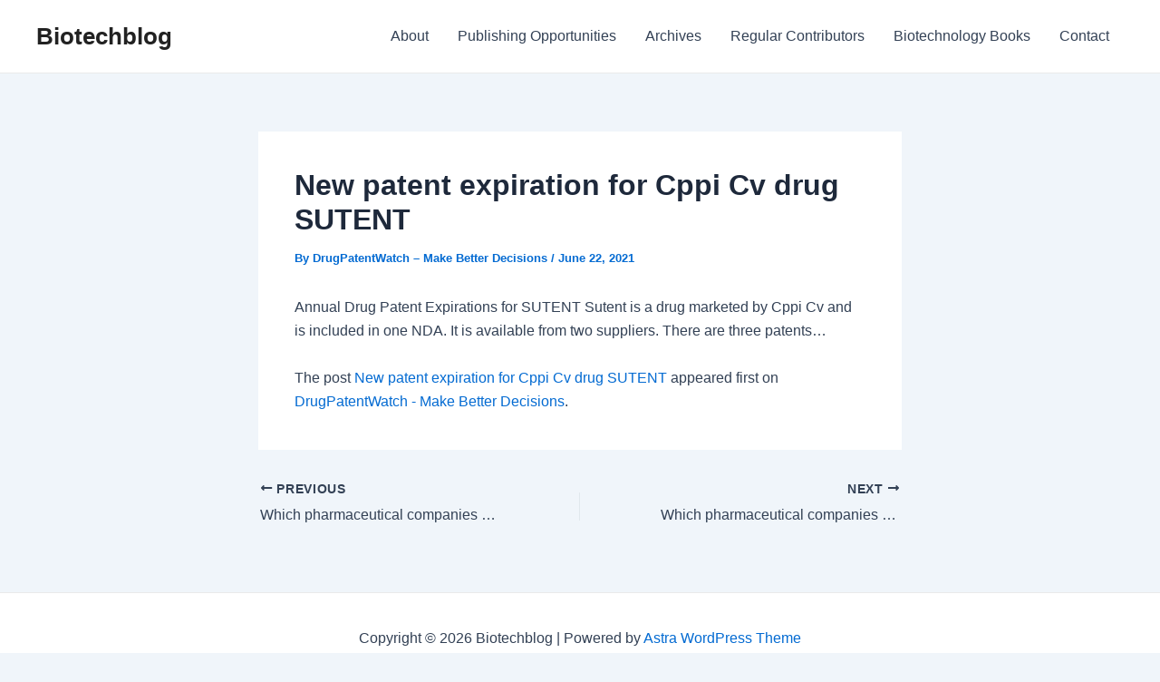

--- FILE ---
content_type: text/html; charset=UTF-8
request_url: https://www.biotechblog.com/new-patent-expiration-for-cppi-cv-drug-sutent/
body_size: 7733
content:
<!DOCTYPE html><html lang="en-US"><head><meta charset="UTF-8"><meta name="viewport" content="width=device-width, initial-scale=1"><link rel="profile" href="https://gmpg.org/xfn/11"><link media="all" href="https://www.biotechblog.com/wp-content/cache/autoptimize/css/autoptimize_8de0a97f3dd9a7aa68019caa1137f3a8.css" rel="stylesheet"><title>New patent expiration for Cppi Cv drug SUTENT &#8211; Biotechblog</title><meta name='robots' content='max-image-preview:large, max-snippet:-1, max-video-preview:-1' /> <script>window.koko_analytics = {"url":"https:\/\/www.biotechblog.com\/wp-admin\/admin-ajax.php?action=koko_analytics_collect","site_url":"https:\/\/www.biotechblog.com","post_id":31181,"path":"\/new-patent-expiration-for-cppi-cv-drug-sutent\/","method":"cookie","use_cookie":true};</script> <link rel="canonical" href="https://www.drugpatentwatch.com/blog/new-patent-expiration-for-cppi-cv-drug-sutent/"><meta name="description" content="Annual Drug Patent Expirations for SUTENT Sutent is a drug marketed by Cppi Cv and is included in one NDA. It is available from two suppliers. There are three p"><meta property="og:title" content="New patent expiration for Cppi Cv drug SUTENT &#8211; Biotechblog"><meta property="og:type" content="article"><meta property="og:image" content="https://www.drugpatentwatch.com/blog/wp-content/plugins/matomo/app/matomo.php?idsite=1&amp;rec=1&amp;url=https%3A%2F%2Fwww.drugpatentwatch.com%2Fblog%2Fnew-patent-expiration-for-cppi-cv-drug-sutent%2F&amp;action_name=New%20patent%20expiration%20for%20Cppi%20Cv%20drug%20SUTENT&amp;urlref=https%3A%2F%2Fwww.drugpatentwatch.com%2Fblog%2Ffeed%2F"><meta property="og:description" content="Annual Drug Patent Expirations for SUTENT Sutent is a drug marketed by Cppi Cv and is included in one NDA. It is available from two suppliers. There are three p"><meta property="og:url" content="https://www.drugpatentwatch.com/blog/new-patent-expiration-for-cppi-cv-drug-sutent/"><meta property="og:locale" content="en_US"><meta property="og:site_name" content="Biotechblog"><meta property="article:published_time" content="2021-06-22T00:09:44-04:00"><meta property="article:modified_time" content="2021-06-22T00:09:44-04:00"><meta property="og:updated_time" content="2021-06-22T00:09:44-04:00"><meta property="article:tag" content="patent expiration"><meta name="twitter:card" content="summary_large_image"><meta name="twitter:image" content="https://www.drugpatentwatch.com/blog/wp-content/plugins/matomo/app/matomo.php?idsite=1&#038;rec=1&#038;url=https%3A%2F%2Fwww.drugpatentwatch.com%2Fblog%2Fnew-patent-expiration-for-cppi-cv-drug-sutent%2F&#038;action_name=New%20patent%20expiration%20for%20Cppi%20Cv%20drug%20SUTENT&#038;urlref=https%3A%2F%2Fwww.drugpatentwatch.com%2Fblog%2Ffeed%2F"><link rel='dns-prefetch' href='//ajax.googleapis.com' /><link rel='dns-prefetch' href='//www.googletagmanager.com' /><link rel='dns-prefetch' href='//stats.wp.com' /><link rel="alternate" type="application/rss+xml" title="Biotechblog &raquo; Feed" href="https://www.biotechblog.com/feed/" /><link rel="alternate" type="application/rss+xml" title="Biotechblog &raquo; Comments Feed" href="https://www.biotechblog.com/comments/feed/" /> <script>window._wpemojiSettings = {"baseUrl":"https:\/\/s.w.org\/images\/core\/emoji\/15.0.3\/72x72\/","ext":".png","svgUrl":"https:\/\/s.w.org\/images\/core\/emoji\/15.0.3\/svg\/","svgExt":".svg","source":{"concatemoji":"https:\/\/www.biotechblog.com\/wp-includes\/js\/wp-emoji-release.min.js?ver=6.7.4"}};
/*! This file is auto-generated */
!function(i,n){var o,s,e;function c(e){try{var t={supportTests:e,timestamp:(new Date).valueOf()};sessionStorage.setItem(o,JSON.stringify(t))}catch(e){}}function p(e,t,n){e.clearRect(0,0,e.canvas.width,e.canvas.height),e.fillText(t,0,0);var t=new Uint32Array(e.getImageData(0,0,e.canvas.width,e.canvas.height).data),r=(e.clearRect(0,0,e.canvas.width,e.canvas.height),e.fillText(n,0,0),new Uint32Array(e.getImageData(0,0,e.canvas.width,e.canvas.height).data));return t.every(function(e,t){return e===r[t]})}function u(e,t,n){switch(t){case"flag":return n(e,"\ud83c\udff3\ufe0f\u200d\u26a7\ufe0f","\ud83c\udff3\ufe0f\u200b\u26a7\ufe0f")?!1:!n(e,"\ud83c\uddfa\ud83c\uddf3","\ud83c\uddfa\u200b\ud83c\uddf3")&&!n(e,"\ud83c\udff4\udb40\udc67\udb40\udc62\udb40\udc65\udb40\udc6e\udb40\udc67\udb40\udc7f","\ud83c\udff4\u200b\udb40\udc67\u200b\udb40\udc62\u200b\udb40\udc65\u200b\udb40\udc6e\u200b\udb40\udc67\u200b\udb40\udc7f");case"emoji":return!n(e,"\ud83d\udc26\u200d\u2b1b","\ud83d\udc26\u200b\u2b1b")}return!1}function f(e,t,n){var r="undefined"!=typeof WorkerGlobalScope&&self instanceof WorkerGlobalScope?new OffscreenCanvas(300,150):i.createElement("canvas"),a=r.getContext("2d",{willReadFrequently:!0}),o=(a.textBaseline="top",a.font="600 32px Arial",{});return e.forEach(function(e){o[e]=t(a,e,n)}),o}function t(e){var t=i.createElement("script");t.src=e,t.defer=!0,i.head.appendChild(t)}"undefined"!=typeof Promise&&(o="wpEmojiSettingsSupports",s=["flag","emoji"],n.supports={everything:!0,everythingExceptFlag:!0},e=new Promise(function(e){i.addEventListener("DOMContentLoaded",e,{once:!0})}),new Promise(function(t){var n=function(){try{var e=JSON.parse(sessionStorage.getItem(o));if("object"==typeof e&&"number"==typeof e.timestamp&&(new Date).valueOf()<e.timestamp+604800&&"object"==typeof e.supportTests)return e.supportTests}catch(e){}return null}();if(!n){if("undefined"!=typeof Worker&&"undefined"!=typeof OffscreenCanvas&&"undefined"!=typeof URL&&URL.createObjectURL&&"undefined"!=typeof Blob)try{var e="postMessage("+f.toString()+"("+[JSON.stringify(s),u.toString(),p.toString()].join(",")+"));",r=new Blob([e],{type:"text/javascript"}),a=new Worker(URL.createObjectURL(r),{name:"wpTestEmojiSupports"});return void(a.onmessage=function(e){c(n=e.data),a.terminate(),t(n)})}catch(e){}c(n=f(s,u,p))}t(n)}).then(function(e){for(var t in e)n.supports[t]=e[t],n.supports.everything=n.supports.everything&&n.supports[t],"flag"!==t&&(n.supports.everythingExceptFlag=n.supports.everythingExceptFlag&&n.supports[t]);n.supports.everythingExceptFlag=n.supports.everythingExceptFlag&&!n.supports.flag,n.DOMReady=!1,n.readyCallback=function(){n.DOMReady=!0}}).then(function(){return e}).then(function(){var e;n.supports.everything||(n.readyCallback(),(e=n.source||{}).concatemoji?t(e.concatemoji):e.wpemoji&&e.twemoji&&(t(e.twemoji),t(e.wpemoji)))}))}((window,document),window._wpemojiSettings);</script> <!--[if IE]> <script src="https://www.biotechblog.com/wp-content/themes/astra/assets/js/minified/flexibility.min.js?ver=4.7.2" id="astra-flexibility-js"></script> <script id="astra-flexibility-js-after">flexibility(document.documentElement);</script> <![endif]--> <script src="https://www.biotechblog.com/wp-includes/js/jquery/jquery.min.js?ver=3.7.1" id="jquery-core-js"></script> 
 <script src="https://www.googletagmanager.com/gtag/js?id=GT-TWRH5XT" id="google_gtagjs-js" async></script> <script id="google_gtagjs-js-after">window.dataLayer = window.dataLayer || [];function gtag(){dataLayer.push(arguments);}
gtag("set","linker",{"domains":["www.biotechblog.com"]});
gtag("js", new Date());
gtag("set", "developer_id.dZTNiMT", true);
gtag("config", "GT-TWRH5XT");</script> <link rel="https://api.w.org/" href="https://www.biotechblog.com/wp-json/" /><link rel="alternate" title="JSON" type="application/json" href="https://www.biotechblog.com/wp-json/wp/v2/posts/31181" /><link rel="EditURI" type="application/rsd+xml" title="RSD" href="https://www.biotechblog.com/xmlrpc.php?rsd" /><meta name="generator" content="WordPress 6.7.4" /><link rel='shortlink' href='https://www.biotechblog.com/?p=31181' /><link rel="alternate" title="oEmbed (JSON)" type="application/json+oembed" href="https://www.biotechblog.com/wp-json/oembed/1.0/embed?url=https%3A%2F%2Fwww.drugpatentwatch.com%2Fblog%2Fnew-patent-expiration-for-cppi-cv-drug-sutent%2F" /><link rel="alternate" title="oEmbed (XML)" type="text/xml+oembed" href="https://www.biotechblog.com/wp-json/oembed/1.0/embed?url=https%3A%2F%2Fwww.drugpatentwatch.com%2Fblog%2Fnew-patent-expiration-for-cppi-cv-drug-sutent%2F&#038;format=xml" /><meta name="generator" content="Site Kit by Google 1.171.0" /></head><body itemtype='https://schema.org/Blog' itemscope='itemscope' class="post-template-default single single-post postid-31181 single-format-standard ast-desktop ast-narrow-container ast-separate-container ast-no-sidebar astra-4.7.2 group-blog ast-blog-single-style-1 ast-single-post ast-inherit-site-logo-transparent ast-hfb-header ast-normal-title-enabled"> <a
 class="skip-link screen-reader-text"
 href="#content"
 role="link"
 title="Skip to content"> Skip to content</a><div
class="hfeed site" id="page"><header
 class="site-header header-main-layout-1 ast-primary-menu-enabled ast-logo-title-inline ast-hide-custom-menu-mobile ast-builder-menu-toggle-icon ast-mobile-header-inline" id="masthead" itemtype="https://schema.org/WPHeader" itemscope="itemscope" itemid="#masthead"		><div id="ast-desktop-header" data-toggle-type="dropdown"><div class="ast-main-header-wrap main-header-bar-wrap "><div class="ast-primary-header-bar ast-primary-header main-header-bar site-header-focus-item" data-section="section-primary-header-builder"><div class="site-primary-header-wrap ast-builder-grid-row-container site-header-focus-item ast-container" data-section="section-primary-header-builder"><div class="ast-builder-grid-row ast-builder-grid-row-has-sides ast-builder-grid-row-no-center"><div class="site-header-primary-section-left site-header-section ast-flex site-header-section-left"><div class="ast-builder-layout-element ast-flex site-header-focus-item" data-section="title_tagline"><div
 class="site-branding ast-site-identity" itemtype="https://schema.org/Organization" itemscope="itemscope"				><div class="ast-site-title-wrap"> <span class="site-title" itemprop="name"> <a href="https://www.biotechblog.com/" rel="home" itemprop="url" > Biotechblog </a> </span></div></div></div></div><div class="site-header-primary-section-right site-header-section ast-flex ast-grid-right-section"><div class="ast-builder-menu-1 ast-builder-menu ast-flex ast-builder-menu-1-focus-item ast-builder-layout-element site-header-focus-item" data-section="section-hb-menu-1"><div class="ast-main-header-bar-alignment"><div class="main-header-bar-navigation"><nav class="site-navigation ast-flex-grow-1 navigation-accessibility site-header-focus-item" id="primary-site-navigation-desktop" aria-label="Site Navigation: Main menu" itemtype="https://schema.org/SiteNavigationElement" itemscope="itemscope"><div class="main-navigation ast-inline-flex"><ul id="ast-hf-menu-1" class="main-header-menu ast-menu-shadow ast-nav-menu ast-flex  submenu-with-border stack-on-mobile"><li id="menu-item-18682" class="menu-item menu-item-type-post_type menu-item-object-page menu-item-18682"><a href="https://www.biotechblog.com/about/" class="menu-link">About</a></li><li id="menu-item-18680" class="menu-item menu-item-type-post_type menu-item-object-page menu-item-18680"><a href="https://www.biotechblog.com/publishing-opportunities/" class="menu-link">Publishing Opportunities</a></li><li id="menu-item-18684" class="menu-item menu-item-type-post_type menu-item-object-page menu-item-18684"><a href="https://www.biotechblog.com/archives/" class="menu-link">Archives</a></li><li id="menu-item-18679" class="menu-item menu-item-type-post_type menu-item-object-page menu-item-18679"><a href="https://www.biotechblog.com/contributors/" class="menu-link">Regular Contributors</a></li><li id="menu-item-18681" class="menu-item menu-item-type-post_type menu-item-object-page menu-item-18681"><a href="https://www.biotechblog.com/biotechnology-books/" class="menu-link">Biotechnology Books</a></li><li id="menu-item-18683" class="menu-item menu-item-type-post_type menu-item-object-page menu-item-18683"><a href="https://www.biotechblog.com/contact/" class="menu-link">Contact</a></li></ul></div></nav></div></div></div></div></div></div></div></div></div><div id="ast-mobile-header" class="ast-mobile-header-wrap " data-type="dropdown"><div class="ast-main-header-wrap main-header-bar-wrap" ><div class="ast-primary-header-bar ast-primary-header main-header-bar site-primary-header-wrap site-header-focus-item ast-builder-grid-row-layout-default ast-builder-grid-row-tablet-layout-default ast-builder-grid-row-mobile-layout-default" data-section="section-primary-header-builder"><div class="ast-builder-grid-row ast-builder-grid-row-has-sides ast-builder-grid-row-no-center"><div class="site-header-primary-section-left site-header-section ast-flex site-header-section-left"><div class="ast-builder-layout-element ast-flex site-header-focus-item" data-section="title_tagline"><div
 class="site-branding ast-site-identity" itemtype="https://schema.org/Organization" itemscope="itemscope"				><div class="ast-site-title-wrap"> <span class="site-title" itemprop="name"> <a href="https://www.biotechblog.com/" rel="home" itemprop="url" > Biotechblog </a> </span></div></div></div></div><div class="site-header-primary-section-right site-header-section ast-flex ast-grid-right-section"><div class="ast-builder-layout-element ast-flex site-header-focus-item" data-section="section-header-mobile-trigger"><div class="ast-button-wrap"> <button type="button" class="menu-toggle main-header-menu-toggle ast-mobile-menu-trigger-minimal"   aria-expanded="false"> <span class="screen-reader-text">Main Menu</span> <span class="mobile-menu-toggle-icon"> <span class="ahfb-svg-iconset ast-inline-flex svg-baseline"><svg class='ast-mobile-svg ast-menu-svg' fill='currentColor' version='1.1' xmlns='http://www.w3.org/2000/svg' width='24' height='24' viewBox='0 0 24 24'><path d='M3 13h18c0.552 0 1-0.448 1-1s-0.448-1-1-1h-18c-0.552 0-1 0.448-1 1s0.448 1 1 1zM3 7h18c0.552 0 1-0.448 1-1s-0.448-1-1-1h-18c-0.552 0-1 0.448-1 1s0.448 1 1 1zM3 19h18c0.552 0 1-0.448 1-1s-0.448-1-1-1h-18c-0.552 0-1 0.448-1 1s0.448 1 1 1z'></path></svg></span><span class="ahfb-svg-iconset ast-inline-flex svg-baseline"><svg class='ast-mobile-svg ast-close-svg' fill='currentColor' version='1.1' xmlns='http://www.w3.org/2000/svg' width='24' height='24' viewBox='0 0 24 24'><path d='M5.293 6.707l5.293 5.293-5.293 5.293c-0.391 0.391-0.391 1.024 0 1.414s1.024 0.391 1.414 0l5.293-5.293 5.293 5.293c0.391 0.391 1.024 0.391 1.414 0s0.391-1.024 0-1.414l-5.293-5.293 5.293-5.293c0.391-0.391 0.391-1.024 0-1.414s-1.024-0.391-1.414 0l-5.293 5.293-5.293-5.293c-0.391-0.391-1.024-0.391-1.414 0s-0.391 1.024 0 1.414z'></path></svg></span> </span> </button></div></div></div></div></div></div><div class="ast-mobile-header-content content-align-flex-start "><div class="ast-builder-menu-mobile ast-builder-menu ast-builder-menu-mobile-focus-item ast-builder-layout-element site-header-focus-item" data-section="section-header-mobile-menu"><div class="ast-main-header-bar-alignment"><div class="main-header-bar-navigation"><nav class="site-navigation" id="ast-mobile-site-navigation" itemtype="https://schema.org/SiteNavigationElement" itemscope="itemscope" class="site-navigation ast-flex-grow-1 navigation-accessibility" aria-label="Site Navigation"><div id="ast-hf-mobile-menu" class="main-navigation"><ul class="main-header-menu ast-nav-menu ast-flex  submenu-with-border astra-menu-animation-fade  stack-on-mobile"><li class="page_item page-item-462 menu-item"><a href="https://www.biotechblog.com/about/" class="menu-link">About</a></li><li class="page_item page-item-449 menu-item"><a href="https://www.biotechblog.com/archives/" class="menu-link">Archives</a></li><li class="page_item page-item-627 menu-item"><a href="https://www.biotechblog.com/biotechnology-books/" class="menu-link">Biotechnology Books</a></li><li class="page_item page-item-458 menu-item"><a href="https://www.biotechblog.com/contact/" class="menu-link">Contact</a></li><li class="page_item page-item-1508 menu-item"><a href="https://www.biotechblog.com/publishing-opportunities/" class="menu-link">Publishing Opportunities</a></li><li class="page_item page-item-16630 menu-item"><a href="https://www.biotechblog.com/contributors/" class="menu-link">Regular Contributors</a></li><li class="page_item page-item-2 menu-item"><a href="https://www.biotechblog.com/sample-page/" class="menu-link">Sample Page</a></li></ul></div></nav></div></div></div></div></div></header><div id="content" class="site-content"><div class="ast-container"><div id="primary" class="content-area primary"><main id="main" class="site-main"><article
class="post-31181 post type-post status-publish format-standard hentry tag-patent-expiration ast-article-single" id="post-31181" itemtype="https://schema.org/CreativeWork" itemscope="itemscope"><div class="ast-post-format- ast-no-thumb single-layout-1"><header class="entry-header "><h1 class="entry-title" itemprop="headline">New patent expiration for Cppi Cv drug SUTENT</h1><div class="entry-meta">By <span class="posted-by vcard author" itemtype="https://schema.org/Person" itemscope="itemscope" itemprop="author"> <a title="View all posts by DrugPatentWatch – Make Better Decisions"
 href="https://www.biotechblog.com/author/drugpatentwatch-make-better-decisions/" rel="author"
 class="url fn n" itemprop="url"				> <span
 class="author-name" itemprop="name"				> DrugPatentWatch – Make Better Decisions </span> </a> </span> / <span class="posted-on"><span class="published" itemprop="datePublished"> June 22, 2021 </span></span></div></header><div class="entry-content clear"
 itemprop="text"	><p>Annual Drug Patent Expirations for SUTENT Sutent is a drug marketed by Cppi Cv and is included in one NDA. It is available from two suppliers. There are three patents…<img src="https://www.drugpatentwatch.com/blog/wp-content/plugins/matomo/app/matomo.php?idsite=1&rec=1&url=https%3A%2F%2Fwww.drugpatentwatch.com%2Fblog%2Fnew-patent-expiration-for-cppi-cv-drug-sutent%2F&action_name=New%20patent%20expiration%20for%20Cppi%20Cv%20drug%20SUTENT&urlref=https%3A%2F%2Fwww.drugpatentwatch.com%2Fblog%2Ffeed%2F" style="border:0;width:0;height:0" width="0" height="0" alt="" /></p><p>The post <a rel="nofollow" href="https://www.drugpatentwatch.com/blog/new-patent-expiration-for-cppi-cv-drug-sutent/">New patent expiration for Cppi Cv drug SUTENT</a> appeared first on <a rel="nofollow" href="https://www.drugpatentwatch.com/blog">DrugPatentWatch - Make Better Decisions</a>.</p></div></div></article><nav class="navigation post-navigation" role="navigation" aria-label="Post navigation"> <span class="screen-reader-text">Post navigation</span><div class="nav-links"><div class="nav-previous"><a title="Which pharmaceutical companies have the most drug patents in European Patent Office?"href="https://www.drugpatentwatch.com/blog/which-pharmaceutical-companies-have-the-most-drug-patents-in-european-patent-office-3/" rel="prev"><span class="ast-post-nav"><span class="ahfb-svg-iconset ast-inline-flex svg-baseline"><svg xmlns='http://www.w3.org/2000/svg' viewBox='0 0 448 512'><path d='M134.059 296H436c6.627 0 12-5.373 12-12v-56c0-6.627-5.373-12-12-12H134.059v-46.059c0-21.382-25.851-32.09-40.971-16.971L7.029 239.029c-9.373 9.373-9.373 24.569 0 33.941l86.059 86.059c15.119 15.119 40.971 4.411 40.971-16.971V296z'></path></svg></span> Previous</span><p> Which pharmaceutical companies have the most drug patents in European Patent Office?</p></a></div><div class="nav-next"><a title="Which pharmaceutical companies have the most drug patents in Lithuania?"href="https://www.drugpatentwatch.com/blog/which-pharmaceutical-companies-have-the-most-drug-patents-in-lithuania-2/" rel="next"><span class="ast-post-nav">Next <span class="ahfb-svg-iconset ast-inline-flex svg-baseline"><svg xmlns='http://www.w3.org/2000/svg' viewBox='0 0 448 512'><path d='M313.941 216H12c-6.627 0-12 5.373-12 12v56c0 6.627 5.373 12 12 12h301.941v46.059c0 21.382 25.851 32.09 40.971 16.971l86.059-86.059c9.373-9.373 9.373-24.569 0-33.941l-86.059-86.059c-15.119-15.119-40.971-4.411-40.971 16.971V216z'></path></svg></span></span><p> Which pharmaceutical companies have the most drug patents in Lithuania?</p></a></div></div></nav></main></div></div></div><footer
class="site-footer" id="colophon" itemtype="https://schema.org/WPFooter" itemscope="itemscope" itemid="#colophon"><div class="site-below-footer-wrap ast-builder-grid-row-container site-footer-focus-item ast-builder-grid-row-full ast-builder-grid-row-tablet-full ast-builder-grid-row-mobile-full ast-footer-row-stack ast-footer-row-tablet-stack ast-footer-row-mobile-stack" data-section="section-below-footer-builder"><div class="ast-builder-grid-row-container-inner"><div class="ast-builder-footer-grid-columns site-below-footer-inner-wrap ast-builder-grid-row"><div class="site-footer-below-section-1 site-footer-section site-footer-section-1"><div class="ast-builder-layout-element ast-flex site-footer-focus-item ast-footer-copyright" data-section="section-footer-builder"><div class="ast-footer-copyright"><p>Copyright &copy; 2026 Biotechblog | Powered by <a href="https://wpastra.com/" rel="nofollow noopener" target="_blank">Astra WordPress Theme</a></p></div></div></div></div></div></div></footer></div>  <script>!function(){var e=window,r=e.koko_analytics;r.trackPageview=function(e,t){"prerender"==document.visibilityState||/bot|crawl|spider|seo|lighthouse|facebookexternalhit|preview/i.test(navigator.userAgent)||navigator.sendBeacon(r.url,new URLSearchParams({pa:e,po:t,r:0==document.referrer.indexOf(r.site_url)?"":document.referrer,m:r.use_cookie?"c":r.method[0]}))},e.addEventListener("load",function(){r.trackPageview(r.path,r.post_id)})}();</script> <a rel="nofollow" style="display:none" href="https://www.biotechblog.com/?blackhole=d277dddc56" title="Do NOT follow this link or you will be banned from the site!">Biotechblog</a><div id="ast-scroll-top" tabindex="0" class="ast-scroll-top-icon ast-scroll-to-top-right" data-on-devices="both"> <span class="ast-icon icon-arrow"><svg class="ast-arrow-svg" xmlns="http://www.w3.org/2000/svg" xmlns:xlink="http://www.w3.org/1999/xlink" version="1.1" x="0px" y="0px" width="26px" height="16.043px" viewBox="57 35.171 26 16.043" enable-background="new 57 35.171 26 16.043" xml:space="preserve"> <path d="M57.5,38.193l12.5,12.5l12.5-12.5l-2.5-2.5l-10,10l-10-10L57.5,38.193z"/> </svg></span> <span class="screen-reader-text">Scroll to Top</span></div> <script type="application/ld+json" id="slim-seo-schema">{"@context":"https://schema.org","@graph":[{"@type":"WebSite","@id":"https://www.biotechblog.com/#website","url":"https://www.biotechblog.com/","name":"Biotechblog","description":"Biotechnology business, policy, and more!","inLanguage":"en-US","potentialAction":{"@id":"https://www.biotechblog.com/#searchaction"},"publisher":{"@id":"https://www.biotechblog.com/#organization"}},{"@type":"SearchAction","@id":"https://www.biotechblog.com/#searchaction","target":"https://www.biotechblog.com/?s={search_term_string}","query-input":"required name=search_term_string"},{"@type":"BreadcrumbList","name":"Breadcrumbs","@id":"https://www.drugpatentwatch.com/blog/new-patent-expiration-for-cppi-cv-drug-sutent/#breadcrumblist","itemListElement":[{"@type":"ListItem","position":1,"name":"Home","item":"https://www.biotechblog.com/"},{"@type":"ListItem","position":2,"name":"New patent expiration for Cppi Cv drug SUTENT"}]},{"@type":"WebPage","@id":"https://www.drugpatentwatch.com/blog/new-patent-expiration-for-cppi-cv-drug-sutent/#webpage","url":"https://www.drugpatentwatch.com/blog/new-patent-expiration-for-cppi-cv-drug-sutent/","inLanguage":"en-US","name":"New patent expiration for Cppi Cv drug SUTENT &#8211; Biotechblog","description":"Annual Drug Patent Expirations for SUTENT Sutent is a drug marketed by Cppi Cv and is included in one NDA. It is available from two suppliers. There are three p","datePublished":"2021-06-22T00:09:44-04:00","dateModified":"2021-06-22T00:09:44-04:00","isPartOf":{"@id":"https://www.biotechblog.com/#website"},"breadcrumb":{"@id":"https://www.drugpatentwatch.com/blog/new-patent-expiration-for-cppi-cv-drug-sutent/#breadcrumblist"},"potentialAction":{"@id":"https://www.drugpatentwatch.com/blog/new-patent-expiration-for-cppi-cv-drug-sutent/#readaction"},"primaryImageOfPage":{"@id":"https://www.drugpatentwatch.com/blog/new-patent-expiration-for-cppi-cv-drug-sutent/#thumbnail"},"image":{"@id":"https://www.drugpatentwatch.com/blog/new-patent-expiration-for-cppi-cv-drug-sutent/#thumbnail"}},{"@type":"ReadAction","@id":"https://www.drugpatentwatch.com/blog/new-patent-expiration-for-cppi-cv-drug-sutent/#readaction","target":"https://www.drugpatentwatch.com/blog/new-patent-expiration-for-cppi-cv-drug-sutent/"},{"@type":"Organization","@id":"https://www.biotechblog.com/#organization","url":"https://www.biotechblog.com/","name":"Biotechblog"},{"@type":"ImageObject","@id":"https://www.drugpatentwatch.com/blog/new-patent-expiration-for-cppi-cv-drug-sutent/#thumbnail","url":"https://www.drugpatentwatch.com/blog/wp-content/plugins/matomo/app/matomo.php?idsite=1&rec=1&url=https%3A%2F%2Fwww.drugpatentwatch.com%2Fblog%2Fnew-patent-expiration-for-cppi-cv-drug-sutent%2F&action_name=New%20patent%20expiration%20for%20Cppi%20Cv%20drug%20SUTENT&urlref=https%3A%2F%2Fwww.drugpatentwatch.com%2Fblog%2Ffeed%2F"},{"@type":"Article","@id":"https://www.drugpatentwatch.com/blog/new-patent-expiration-for-cppi-cv-drug-sutent/#article","url":"https://www.drugpatentwatch.com/blog/new-patent-expiration-for-cppi-cv-drug-sutent/","headline":"New patent expiration for Cppi Cv drug SUTENT","datePublished":"2021-06-22T00:09:44-04:00","dateModified":"2021-06-22T00:09:44-04:00","wordCount":48,"keywords":["patent expiration"],"isPartOf":{"@id":"https://www.drugpatentwatch.com/blog/new-patent-expiration-for-cppi-cv-drug-sutent/#webpage"},"mainEntityOfPage":{"@id":"https://www.drugpatentwatch.com/blog/new-patent-expiration-for-cppi-cv-drug-sutent/#webpage"},"image":{"@id":"https://www.drugpatentwatch.com/blog/new-patent-expiration-for-cppi-cv-drug-sutent/#thumbnail"},"publisher":{"@id":"https://www.biotechblog.com/#organization"},"author":{"@id":"https://www.biotechblog.com/#/schema/person/0222f9e55380805dadd5a5ff07446221"}},{"@type":"Person","@id":"https://www.biotechblog.com/#/schema/person/0222f9e55380805dadd5a5ff07446221","url":"https://www.drugpatentwatch.com/blog","name":"DrugPatentWatch – Make Better Decisions","givenName":"DrugPatentWatch","familyName":"– Make Better Decisions","image":"https://secure.gravatar.com/avatar/7f0e21fc74a02d4e3492aa2001106b8d?s=96&r=g"}]}</script><script id="astra-theme-js-js-extra">var astra = {"break_point":"921","isRtl":"","is_scroll_to_id":"1","is_scroll_to_top":"1","is_header_footer_builder_active":"1","responsive_cart_click":"flyout"};</script> <script src="https://ajax.googleapis.com/ajax/libs/webfont/1.6.26/webfont.js?ver=1.2.76.0" id="mo-google-webfont-js"></script> <script id="mailoptin-js-extra">var mailoptin_globals = {"public_js":"https:\/\/www.biotechblog.com\/wp-content\/plugins\/mailoptin\/src\/core\/src\/assets\/js\/src","public_sound":"https:\/\/www.biotechblog.com\/wp-content\/plugins\/mailoptin\/src\/core\/src\/assets\/sound\/","mailoptin_ajaxurl":"\/new-patent-expiration-for-cppi-cv-drug-sutent\/?mailoptin-ajax=%%endpoint%%","is_customize_preview":"false","disable_impression_tracking":"false","sidebar":"0","js_required_title":"Title is required.","is_new_returning_visitors_cookies":"false"};</script> <script id="jetpack-stats-js-before">_stq = window._stq || [];
_stq.push([ "view", {"v":"ext","blog":"38554639","post":"31181","tz":"-5","srv":"www.biotechblog.com","j":"1:15.4"} ]);
_stq.push([ "clickTrackerInit", "38554639", "31181" ]);</script> <script src="https://stats.wp.com/e-202605.js" id="jetpack-stats-js" defer data-wp-strategy="defer"></script> <script>/(trident|msie)/i.test(navigator.userAgent)&&document.getElementById&&window.addEventListener&&window.addEventListener("hashchange",function(){var t,e=location.hash.substring(1);/^[A-z0-9_-]+$/.test(e)&&(t=document.getElementById(e))&&(/^(?:a|select|input|button|textarea)$/i.test(t.tagName)||(t.tabIndex=-1),t.focus())},!1);</script> <script defer src="https://www.biotechblog.com/wp-content/cache/autoptimize/js/autoptimize_ad2645150afcdeaaa9992a684ebc1d1b.js"></script><script defer src="https://static.cloudflareinsights.com/beacon.min.js/vcd15cbe7772f49c399c6a5babf22c1241717689176015" integrity="sha512-ZpsOmlRQV6y907TI0dKBHq9Md29nnaEIPlkf84rnaERnq6zvWvPUqr2ft8M1aS28oN72PdrCzSjY4U6VaAw1EQ==" data-cf-beacon='{"version":"2024.11.0","token":"09af96b35f7e490dad2e4dd205313d33","r":1,"server_timing":{"name":{"cfCacheStatus":true,"cfEdge":true,"cfExtPri":true,"cfL4":true,"cfOrigin":true,"cfSpeedBrain":true},"location_startswith":null}}' crossorigin="anonymous"></script>
</body></html>